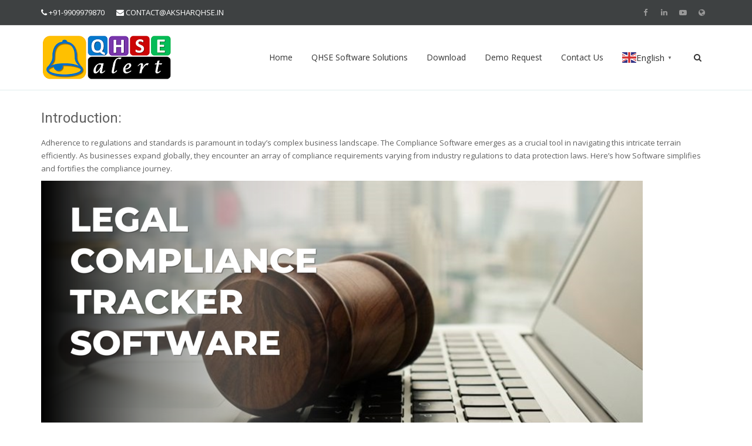

--- FILE ---
content_type: text/html; charset=UTF-8
request_url: https://qhsealert.com/streamlining-business-integrity-the-role-of-compliance-software/
body_size: 17538
content:
<!DOCTYPE html>
<html lang="en-US" class="no-js">
<head>
 <meta charset="UTF-8" />
 <meta name="viewport" content="width=device-width, initial-scale=1" />
 <meta name='robots' content='index, follow, max-image-preview:large, max-snippet:-1, max-video-preview:-1' />

	<!-- This site is optimized with the Yoast SEO plugin v26.8 - https://yoast.com/product/yoast-seo-wordpress/ -->
	<title>Compliance Software : Streamlining Business Integrity | QHSE Software Solution</title>
	<meta name="description" content="Discover how Compliance Software streamlines regulatory adherence, automates monitoring, and mitigates risks for modern businesses." />
	<link rel="canonical" href="https://qhsealert.com/streamlining-business-integrity-the-role-of-compliance-software/" />
	<meta property="og:locale" content="en_US" />
	<meta property="og:type" content="article" />
	<meta property="og:title" content="Compliance Software : Streamlining Business Integrity | QHSE Software Solution" />
	<meta property="og:description" content="Discover how Compliance Software streamlines regulatory adherence, automates monitoring, and mitigates risks for modern businesses." />
	<meta property="og:url" content="https://qhsealert.com/streamlining-business-integrity-the-role-of-compliance-software/" />
	<meta property="og:site_name" content="QHSE Software Solution" />
	<meta property="article:publisher" content="https://facebook.com/aksharqhse" />
	<meta property="article:published_time" content="2024-02-21T07:05:06+00:00" />
	<meta property="article:modified_time" content="2025-04-29T05:25:47+00:00" />
	<meta property="og:image" content="https://qhsealert.com/wp-content/uploads/2023/08/CTS-1024x490.png" />
	<meta property="og:image:width" content="1024" />
	<meta property="og:image:height" content="490" />
	<meta property="og:image:type" content="image/png" />
	<meta name="author" content="Kailash Parmar" />
	<meta name="twitter:card" content="summary_large_image" />
	<meta name="twitter:label1" content="Written by" />
	<meta name="twitter:data1" content="Kailash Parmar" />
	<meta name="twitter:label2" content="Est. reading time" />
	<meta name="twitter:data2" content="2 minutes" />
	<script type="application/ld+json" class="yoast-schema-graph">{"@context":"https://schema.org","@graph":[{"@type":"Article","@id":"https://qhsealert.com/streamlining-business-integrity-the-role-of-compliance-software/#article","isPartOf":{"@id":"https://qhsealert.com/streamlining-business-integrity-the-role-of-compliance-software/"},"author":{"name":"Kailash Parmar","@id":"https://qhsealert.com/#/schema/person/f2901f100e9c83c7e17a7af9b14c3815"},"headline":"Streamlining Business Integrity: The Role of Compliance Software","datePublished":"2024-02-21T07:05:06+00:00","dateModified":"2025-04-29T05:25:47+00:00","mainEntityOfPage":{"@id":"https://qhsealert.com/streamlining-business-integrity-the-role-of-compliance-software/"},"wordCount":412,"publisher":{"@id":"https://qhsealert.com/#organization"},"image":{"@id":"https://qhsealert.com/streamlining-business-integrity-the-role-of-compliance-software/#primaryimage"},"thumbnailUrl":"https://qhsealert.com/wp-content/uploads/2023/08/CTS.png","keywords":["360factors","advisor","Africa","akshar","akshar management","aksharqhse","aksharqhsein","alert","America","and Compliance (GRC)","apiax","application","Arab","arabia","Audit Readiness","Audit Trails","Bahrain","Bangladesh","Botswana","Canada","CASEpeer.","Chetu","ClickUP","clio","cloud compliance software","compliance","Compliance alerts","Compliance analytics","compliance application","Compliance Automation","Compliance frameworks","Compliance integration","compliance management","compliance management application","compliance management software","compliance management software india","compliance management tool","Compliance monitoring","compliance monitoring tools","Compliance policies","Compliance reporting","compliance software","Compliance software solutions","compliance Track system","compliance tracker","compliance tracker application","compliance tracker software","Compliance tracking","compliance tracking application","compliance tracking software","compliance tracking tool","Compliance workflows","complianceTrack system","complinity","complinity Technologies","connecteam","consultant","corporater","CosmoLex.","Data protection laws","Document management","Emirates","Environmental Management","Ethiopia","features of compliance tracker","Financial regulations","Ghana","Governance","Health and Safety","HSI Donesafe","India","intelex","ISO Standards","kenya","KSA","kuwait","Lanka","Lawmatics.","Lawrbit","legal","legal compliance services","lexcomply","Liberia","licensetrack","Malaysia","management","metricsteam","mitratech","MyCase.","MYND Solution","never miss compliance","NextChapter.","Oman","Opentext","orion","orion advisor solution","proind","PwC","qatar","qhse","QHSE Alert","qhse compliance software","qhsealert","qhsealertcom","qooling","quality management","Quentic","Regulatory changes","Regulatory Compliance","Risk","Risk assessment","Risk Reduction","Riskpro","saudi arabia","scrutio","Singapore","Smokeball.","software","software application","solution","South Africa","Sri Lanka","Steno Court Reporting.","support of compliance tracker","Tanzania","teamlease","tracking","tyasuite","UAE","Uganda","UK","United Arab Emirates","United Kingdom","United States of America","USA","video tutorial of compliance tracker","wolters kluwer","Zimbabwe"],"articleSection":["Legal Compliance Management Software"],"inLanguage":"en-US"},{"@type":"WebPage","@id":"https://qhsealert.com/streamlining-business-integrity-the-role-of-compliance-software/","url":"https://qhsealert.com/streamlining-business-integrity-the-role-of-compliance-software/","name":"Compliance Software : Streamlining Business Integrity | QHSE Software Solution","isPartOf":{"@id":"https://qhsealert.com/#website"},"primaryImageOfPage":{"@id":"https://qhsealert.com/streamlining-business-integrity-the-role-of-compliance-software/#primaryimage"},"image":{"@id":"https://qhsealert.com/streamlining-business-integrity-the-role-of-compliance-software/#primaryimage"},"thumbnailUrl":"https://qhsealert.com/wp-content/uploads/2023/08/CTS.png","datePublished":"2024-02-21T07:05:06+00:00","dateModified":"2025-04-29T05:25:47+00:00","description":"Discover how Compliance Software streamlines regulatory adherence, automates monitoring, and mitigates risks for modern businesses.","breadcrumb":{"@id":"https://qhsealert.com/streamlining-business-integrity-the-role-of-compliance-software/#breadcrumb"},"inLanguage":"en-US","potentialAction":[{"@type":"ReadAction","target":["https://qhsealert.com/streamlining-business-integrity-the-role-of-compliance-software/"]}]},{"@type":"ImageObject","inLanguage":"en-US","@id":"https://qhsealert.com/streamlining-business-integrity-the-role-of-compliance-software/#primaryimage","url":"https://qhsealert.com/wp-content/uploads/2023/08/CTS.png","contentUrl":"https://qhsealert.com/wp-content/uploads/2023/08/CTS.png","width":5140,"height":2462,"caption":"Compliance Tracker Software"},{"@type":"BreadcrumbList","@id":"https://qhsealert.com/streamlining-business-integrity-the-role-of-compliance-software/#breadcrumb","itemListElement":[{"@type":"ListItem","position":1,"name":"Home","item":"https://qhsealert.com/"},{"@type":"ListItem","position":2,"name":"Blogs","item":"https://qhsealert.com/blogs/"},{"@type":"ListItem","position":3,"name":"Streamlining Business Integrity: The Role of Compliance Software"}]},{"@type":"WebSite","@id":"https://qhsealert.com/#website","url":"https://qhsealert.com/","name":"QHSE Software Application","description":"","publisher":{"@id":"https://qhsealert.com/#organization"},"potentialAction":[{"@type":"SearchAction","target":{"@type":"EntryPoint","urlTemplate":"https://qhsealert.com/?s={search_term_string}"},"query-input":{"@type":"PropertyValueSpecification","valueRequired":true,"valueName":"search_term_string"}}],"inLanguage":"en-US"},{"@type":"Organization","@id":"https://qhsealert.com/#organization","name":"QHSE Alert.com","url":"https://qhsealert.com/","logo":{"@type":"ImageObject","inLanguage":"en-US","@id":"https://qhsealert.com/#/schema/logo/image/","url":"https://qhsealert.com/wp-content/uploads/2022/05/QHSEalert-Logo.png","contentUrl":"https://qhsealert.com/wp-content/uploads/2022/05/QHSEalert-Logo.png","width":222,"height":80,"caption":"QHSE Alert.com"},"image":{"@id":"https://qhsealert.com/#/schema/logo/image/"},"sameAs":["https://facebook.com/aksharqhse","https://www.linkedin.com/company/aksharqhse","https://youtube.com/channel/UCxfUP7eO6PMRrj8lkEkkAWg"]},{"@type":"Person","@id":"https://qhsealert.com/#/schema/person/f2901f100e9c83c7e17a7af9b14c3815","name":"Kailash Parmar","image":{"@type":"ImageObject","inLanguage":"en-US","@id":"https://qhsealert.com/#/schema/person/image/","url":"https://secure.gravatar.com/avatar/d25d9c36aed524106e6e8b152cfc6ccecdf3e6772045484c248ae425a2c83990?s=96&d=mm&r=g","contentUrl":"https://secure.gravatar.com/avatar/d25d9c36aed524106e6e8b152cfc6ccecdf3e6772045484c248ae425a2c83990?s=96&d=mm&r=g","caption":"Kailash Parmar"},"url":"https://qhsealert.com/author/parmar1973/"}]}</script>
	<!-- / Yoast SEO plugin. -->


<link rel='dns-prefetch' href='//www.googletagmanager.com' />
<link rel='dns-prefetch' href='//fonts.googleapis.com' />
<link rel="alternate" type="application/rss+xml" title="QHSE Software Solution &raquo; Feed" href="https://qhsealert.com/feed/" />
<link rel="alternate" type="application/rss+xml" title="QHSE Software Solution &raquo; Comments Feed" href="https://qhsealert.com/comments/feed/" />
<link rel="alternate" title="oEmbed (JSON)" type="application/json+oembed" href="https://qhsealert.com/wp-json/oembed/1.0/embed?url=https%3A%2F%2Fqhsealert.com%2Fstreamlining-business-integrity-the-role-of-compliance-software%2F" />
<link rel="alternate" title="oEmbed (XML)" type="text/xml+oembed" href="https://qhsealert.com/wp-json/oembed/1.0/embed?url=https%3A%2F%2Fqhsealert.com%2Fstreamlining-business-integrity-the-role-of-compliance-software%2F&#038;format=xml" />
		<!-- This site uses the Google Analytics by MonsterInsights plugin v9.11.1 - Using Analytics tracking - https://www.monsterinsights.com/ -->
							<script src="//www.googletagmanager.com/gtag/js?id=G-G04EBHBKEG"  data-cfasync="false" data-wpfc-render="false" type="text/javascript" async></script>
			<script data-cfasync="false" data-wpfc-render="false" type="text/javascript">
				var mi_version = '9.11.1';
				var mi_track_user = true;
				var mi_no_track_reason = '';
								var MonsterInsightsDefaultLocations = {"page_location":"https:\/\/qhsealert.com\/streamlining-business-integrity-the-role-of-compliance-software\/"};
								if ( typeof MonsterInsightsPrivacyGuardFilter === 'function' ) {
					var MonsterInsightsLocations = (typeof MonsterInsightsExcludeQuery === 'object') ? MonsterInsightsPrivacyGuardFilter( MonsterInsightsExcludeQuery ) : MonsterInsightsPrivacyGuardFilter( MonsterInsightsDefaultLocations );
				} else {
					var MonsterInsightsLocations = (typeof MonsterInsightsExcludeQuery === 'object') ? MonsterInsightsExcludeQuery : MonsterInsightsDefaultLocations;
				}

								var disableStrs = [
										'ga-disable-G-G04EBHBKEG',
									];

				/* Function to detect opted out users */
				function __gtagTrackerIsOptedOut() {
					for (var index = 0; index < disableStrs.length; index++) {
						if (document.cookie.indexOf(disableStrs[index] + '=true') > -1) {
							return true;
						}
					}

					return false;
				}

				/* Disable tracking if the opt-out cookie exists. */
				if (__gtagTrackerIsOptedOut()) {
					for (var index = 0; index < disableStrs.length; index++) {
						window[disableStrs[index]] = true;
					}
				}

				/* Opt-out function */
				function __gtagTrackerOptout() {
					for (var index = 0; index < disableStrs.length; index++) {
						document.cookie = disableStrs[index] + '=true; expires=Thu, 31 Dec 2099 23:59:59 UTC; path=/';
						window[disableStrs[index]] = true;
					}
				}

				if ('undefined' === typeof gaOptout) {
					function gaOptout() {
						__gtagTrackerOptout();
					}
				}
								window.dataLayer = window.dataLayer || [];

				window.MonsterInsightsDualTracker = {
					helpers: {},
					trackers: {},
				};
				if (mi_track_user) {
					function __gtagDataLayer() {
						dataLayer.push(arguments);
					}

					function __gtagTracker(type, name, parameters) {
						if (!parameters) {
							parameters = {};
						}

						if (parameters.send_to) {
							__gtagDataLayer.apply(null, arguments);
							return;
						}

						if (type === 'event') {
														parameters.send_to = monsterinsights_frontend.v4_id;
							var hookName = name;
							if (typeof parameters['event_category'] !== 'undefined') {
								hookName = parameters['event_category'] + ':' + name;
							}

							if (typeof MonsterInsightsDualTracker.trackers[hookName] !== 'undefined') {
								MonsterInsightsDualTracker.trackers[hookName](parameters);
							} else {
								__gtagDataLayer('event', name, parameters);
							}
							
						} else {
							__gtagDataLayer.apply(null, arguments);
						}
					}

					__gtagTracker('js', new Date());
					__gtagTracker('set', {
						'developer_id.dZGIzZG': true,
											});
					if ( MonsterInsightsLocations.page_location ) {
						__gtagTracker('set', MonsterInsightsLocations);
					}
										__gtagTracker('config', 'G-G04EBHBKEG', {"forceSSL":"true","link_attribution":"true"} );
										window.gtag = __gtagTracker;										(function () {
						/* https://developers.google.com/analytics/devguides/collection/analyticsjs/ */
						/* ga and __gaTracker compatibility shim. */
						var noopfn = function () {
							return null;
						};
						var newtracker = function () {
							return new Tracker();
						};
						var Tracker = function () {
							return null;
						};
						var p = Tracker.prototype;
						p.get = noopfn;
						p.set = noopfn;
						p.send = function () {
							var args = Array.prototype.slice.call(arguments);
							args.unshift('send');
							__gaTracker.apply(null, args);
						};
						var __gaTracker = function () {
							var len = arguments.length;
							if (len === 0) {
								return;
							}
							var f = arguments[len - 1];
							if (typeof f !== 'object' || f === null || typeof f.hitCallback !== 'function') {
								if ('send' === arguments[0]) {
									var hitConverted, hitObject = false, action;
									if ('event' === arguments[1]) {
										if ('undefined' !== typeof arguments[3]) {
											hitObject = {
												'eventAction': arguments[3],
												'eventCategory': arguments[2],
												'eventLabel': arguments[4],
												'value': arguments[5] ? arguments[5] : 1,
											}
										}
									}
									if ('pageview' === arguments[1]) {
										if ('undefined' !== typeof arguments[2]) {
											hitObject = {
												'eventAction': 'page_view',
												'page_path': arguments[2],
											}
										}
									}
									if (typeof arguments[2] === 'object') {
										hitObject = arguments[2];
									}
									if (typeof arguments[5] === 'object') {
										Object.assign(hitObject, arguments[5]);
									}
									if ('undefined' !== typeof arguments[1].hitType) {
										hitObject = arguments[1];
										if ('pageview' === hitObject.hitType) {
											hitObject.eventAction = 'page_view';
										}
									}
									if (hitObject) {
										action = 'timing' === arguments[1].hitType ? 'timing_complete' : hitObject.eventAction;
										hitConverted = mapArgs(hitObject);
										__gtagTracker('event', action, hitConverted);
									}
								}
								return;
							}

							function mapArgs(args) {
								var arg, hit = {};
								var gaMap = {
									'eventCategory': 'event_category',
									'eventAction': 'event_action',
									'eventLabel': 'event_label',
									'eventValue': 'event_value',
									'nonInteraction': 'non_interaction',
									'timingCategory': 'event_category',
									'timingVar': 'name',
									'timingValue': 'value',
									'timingLabel': 'event_label',
									'page': 'page_path',
									'location': 'page_location',
									'title': 'page_title',
									'referrer' : 'page_referrer',
								};
								for (arg in args) {
																		if (!(!args.hasOwnProperty(arg) || !gaMap.hasOwnProperty(arg))) {
										hit[gaMap[arg]] = args[arg];
									} else {
										hit[arg] = args[arg];
									}
								}
								return hit;
							}

							try {
								f.hitCallback();
							} catch (ex) {
							}
						};
						__gaTracker.create = newtracker;
						__gaTracker.getByName = newtracker;
						__gaTracker.getAll = function () {
							return [];
						};
						__gaTracker.remove = noopfn;
						__gaTracker.loaded = true;
						window['__gaTracker'] = __gaTracker;
					})();
									} else {
										console.log("");
					(function () {
						function __gtagTracker() {
							return null;
						}

						window['__gtagTracker'] = __gtagTracker;
						window['gtag'] = __gtagTracker;
					})();
									}
			</script>
							<!-- / Google Analytics by MonsterInsights -->
		<style id='wp-img-auto-sizes-contain-inline-css' type='text/css'>
img:is([sizes=auto i],[sizes^="auto," i]){contain-intrinsic-size:3000px 1500px}
/*# sourceURL=wp-img-auto-sizes-contain-inline-css */
</style>

<link rel='stylesheet' id='font-google-latin_latin-ext-css' href='//fonts.googleapis.com/css?family=Open+Sans%3A400%2C700%2C400italic%2C700italic%7CRoboto%3A500%2C300%2C400%2C700%2C400italic%2C700italic&#038;subset=latin%2Clatin-ext&#038;ver=6.9' type='text/css' media='all' />
<link rel='stylesheet' id='bootstrap-css' href='https://qhsealert.com/wp-content/themes/adama/assets/vendor/bootstrap/bootstrap.min.css?ver=1.5.4' type='text/css' media='all' />
<link rel='stylesheet' id='adama-main-css' href='https://qhsealert.com/wp-content/themes/adama/assets/css/style-orange.css?ver=1.5.4' type='text/css' media='all' />
<link rel='stylesheet' id='font-awesome-css' href='https://qhsealert.com/wp-content/themes/adama/assets/fonts/font-awesome/css/font-awesome.min.css?ver=1.5.4' type='text/css' media='all' />
<link rel='stylesheet' id='linearicons-css' href='https://qhsealert.com/wp-content/themes/adama/assets/fonts/linearicons/style.min.css?ver=1.5.4' type='text/css' media='all' />
<link rel='stylesheet' id='animate-css' href='https://qhsealert.com/wp-content/themes/adama/assets/vendor/animate/animate.min.css?ver=1.5.4' type='text/css' media='all' />
<style id='wp-emoji-styles-inline-css' type='text/css'>

	img.wp-smiley, img.emoji {
		display: inline !important;
		border: none !important;
		box-shadow: none !important;
		height: 1em !important;
		width: 1em !important;
		margin: 0 0.07em !important;
		vertical-align: -0.1em !important;
		background: none !important;
		padding: 0 !important;
	}
/*# sourceURL=wp-emoji-styles-inline-css */
</style>
<link rel='stylesheet' id='wp-block-library-css' href='https://qhsealert.com/wp-includes/css/dist/block-library/style.min.css?ver=6.9' type='text/css' media='all' />
<style id='global-styles-inline-css' type='text/css'>
:root{--wp--preset--aspect-ratio--square: 1;--wp--preset--aspect-ratio--4-3: 4/3;--wp--preset--aspect-ratio--3-4: 3/4;--wp--preset--aspect-ratio--3-2: 3/2;--wp--preset--aspect-ratio--2-3: 2/3;--wp--preset--aspect-ratio--16-9: 16/9;--wp--preset--aspect-ratio--9-16: 9/16;--wp--preset--color--black: #000000;--wp--preset--color--cyan-bluish-gray: #abb8c3;--wp--preset--color--white: #ffffff;--wp--preset--color--pale-pink: #f78da7;--wp--preset--color--vivid-red: #cf2e2e;--wp--preset--color--luminous-vivid-orange: #ff6900;--wp--preset--color--luminous-vivid-amber: #fcb900;--wp--preset--color--light-green-cyan: #7bdcb5;--wp--preset--color--vivid-green-cyan: #00d084;--wp--preset--color--pale-cyan-blue: #8ed1fc;--wp--preset--color--vivid-cyan-blue: #0693e3;--wp--preset--color--vivid-purple: #9b51e0;--wp--preset--gradient--vivid-cyan-blue-to-vivid-purple: linear-gradient(135deg,rgb(6,147,227) 0%,rgb(155,81,224) 100%);--wp--preset--gradient--light-green-cyan-to-vivid-green-cyan: linear-gradient(135deg,rgb(122,220,180) 0%,rgb(0,208,130) 100%);--wp--preset--gradient--luminous-vivid-amber-to-luminous-vivid-orange: linear-gradient(135deg,rgb(252,185,0) 0%,rgb(255,105,0) 100%);--wp--preset--gradient--luminous-vivid-orange-to-vivid-red: linear-gradient(135deg,rgb(255,105,0) 0%,rgb(207,46,46) 100%);--wp--preset--gradient--very-light-gray-to-cyan-bluish-gray: linear-gradient(135deg,rgb(238,238,238) 0%,rgb(169,184,195) 100%);--wp--preset--gradient--cool-to-warm-spectrum: linear-gradient(135deg,rgb(74,234,220) 0%,rgb(151,120,209) 20%,rgb(207,42,186) 40%,rgb(238,44,130) 60%,rgb(251,105,98) 80%,rgb(254,248,76) 100%);--wp--preset--gradient--blush-light-purple: linear-gradient(135deg,rgb(255,206,236) 0%,rgb(152,150,240) 100%);--wp--preset--gradient--blush-bordeaux: linear-gradient(135deg,rgb(254,205,165) 0%,rgb(254,45,45) 50%,rgb(107,0,62) 100%);--wp--preset--gradient--luminous-dusk: linear-gradient(135deg,rgb(255,203,112) 0%,rgb(199,81,192) 50%,rgb(65,88,208) 100%);--wp--preset--gradient--pale-ocean: linear-gradient(135deg,rgb(255,245,203) 0%,rgb(182,227,212) 50%,rgb(51,167,181) 100%);--wp--preset--gradient--electric-grass: linear-gradient(135deg,rgb(202,248,128) 0%,rgb(113,206,126) 100%);--wp--preset--gradient--midnight: linear-gradient(135deg,rgb(2,3,129) 0%,rgb(40,116,252) 100%);--wp--preset--font-size--small: 13px;--wp--preset--font-size--medium: 20px;--wp--preset--font-size--large: 36px;--wp--preset--font-size--x-large: 42px;--wp--preset--spacing--20: 0.44rem;--wp--preset--spacing--30: 0.67rem;--wp--preset--spacing--40: 1rem;--wp--preset--spacing--50: 1.5rem;--wp--preset--spacing--60: 2.25rem;--wp--preset--spacing--70: 3.38rem;--wp--preset--spacing--80: 5.06rem;--wp--preset--shadow--natural: 6px 6px 9px rgba(0, 0, 0, 0.2);--wp--preset--shadow--deep: 12px 12px 50px rgba(0, 0, 0, 0.4);--wp--preset--shadow--sharp: 6px 6px 0px rgba(0, 0, 0, 0.2);--wp--preset--shadow--outlined: 6px 6px 0px -3px rgb(255, 255, 255), 6px 6px rgb(0, 0, 0);--wp--preset--shadow--crisp: 6px 6px 0px rgb(0, 0, 0);}:where(.is-layout-flex){gap: 0.5em;}:where(.is-layout-grid){gap: 0.5em;}body .is-layout-flex{display: flex;}.is-layout-flex{flex-wrap: wrap;align-items: center;}.is-layout-flex > :is(*, div){margin: 0;}body .is-layout-grid{display: grid;}.is-layout-grid > :is(*, div){margin: 0;}:where(.wp-block-columns.is-layout-flex){gap: 2em;}:where(.wp-block-columns.is-layout-grid){gap: 2em;}:where(.wp-block-post-template.is-layout-flex){gap: 1.25em;}:where(.wp-block-post-template.is-layout-grid){gap: 1.25em;}.has-black-color{color: var(--wp--preset--color--black) !important;}.has-cyan-bluish-gray-color{color: var(--wp--preset--color--cyan-bluish-gray) !important;}.has-white-color{color: var(--wp--preset--color--white) !important;}.has-pale-pink-color{color: var(--wp--preset--color--pale-pink) !important;}.has-vivid-red-color{color: var(--wp--preset--color--vivid-red) !important;}.has-luminous-vivid-orange-color{color: var(--wp--preset--color--luminous-vivid-orange) !important;}.has-luminous-vivid-amber-color{color: var(--wp--preset--color--luminous-vivid-amber) !important;}.has-light-green-cyan-color{color: var(--wp--preset--color--light-green-cyan) !important;}.has-vivid-green-cyan-color{color: var(--wp--preset--color--vivid-green-cyan) !important;}.has-pale-cyan-blue-color{color: var(--wp--preset--color--pale-cyan-blue) !important;}.has-vivid-cyan-blue-color{color: var(--wp--preset--color--vivid-cyan-blue) !important;}.has-vivid-purple-color{color: var(--wp--preset--color--vivid-purple) !important;}.has-black-background-color{background-color: var(--wp--preset--color--black) !important;}.has-cyan-bluish-gray-background-color{background-color: var(--wp--preset--color--cyan-bluish-gray) !important;}.has-white-background-color{background-color: var(--wp--preset--color--white) !important;}.has-pale-pink-background-color{background-color: var(--wp--preset--color--pale-pink) !important;}.has-vivid-red-background-color{background-color: var(--wp--preset--color--vivid-red) !important;}.has-luminous-vivid-orange-background-color{background-color: var(--wp--preset--color--luminous-vivid-orange) !important;}.has-luminous-vivid-amber-background-color{background-color: var(--wp--preset--color--luminous-vivid-amber) !important;}.has-light-green-cyan-background-color{background-color: var(--wp--preset--color--light-green-cyan) !important;}.has-vivid-green-cyan-background-color{background-color: var(--wp--preset--color--vivid-green-cyan) !important;}.has-pale-cyan-blue-background-color{background-color: var(--wp--preset--color--pale-cyan-blue) !important;}.has-vivid-cyan-blue-background-color{background-color: var(--wp--preset--color--vivid-cyan-blue) !important;}.has-vivid-purple-background-color{background-color: var(--wp--preset--color--vivid-purple) !important;}.has-black-border-color{border-color: var(--wp--preset--color--black) !important;}.has-cyan-bluish-gray-border-color{border-color: var(--wp--preset--color--cyan-bluish-gray) !important;}.has-white-border-color{border-color: var(--wp--preset--color--white) !important;}.has-pale-pink-border-color{border-color: var(--wp--preset--color--pale-pink) !important;}.has-vivid-red-border-color{border-color: var(--wp--preset--color--vivid-red) !important;}.has-luminous-vivid-orange-border-color{border-color: var(--wp--preset--color--luminous-vivid-orange) !important;}.has-luminous-vivid-amber-border-color{border-color: var(--wp--preset--color--luminous-vivid-amber) !important;}.has-light-green-cyan-border-color{border-color: var(--wp--preset--color--light-green-cyan) !important;}.has-vivid-green-cyan-border-color{border-color: var(--wp--preset--color--vivid-green-cyan) !important;}.has-pale-cyan-blue-border-color{border-color: var(--wp--preset--color--pale-cyan-blue) !important;}.has-vivid-cyan-blue-border-color{border-color: var(--wp--preset--color--vivid-cyan-blue) !important;}.has-vivid-purple-border-color{border-color: var(--wp--preset--color--vivid-purple) !important;}.has-vivid-cyan-blue-to-vivid-purple-gradient-background{background: var(--wp--preset--gradient--vivid-cyan-blue-to-vivid-purple) !important;}.has-light-green-cyan-to-vivid-green-cyan-gradient-background{background: var(--wp--preset--gradient--light-green-cyan-to-vivid-green-cyan) !important;}.has-luminous-vivid-amber-to-luminous-vivid-orange-gradient-background{background: var(--wp--preset--gradient--luminous-vivid-amber-to-luminous-vivid-orange) !important;}.has-luminous-vivid-orange-to-vivid-red-gradient-background{background: var(--wp--preset--gradient--luminous-vivid-orange-to-vivid-red) !important;}.has-very-light-gray-to-cyan-bluish-gray-gradient-background{background: var(--wp--preset--gradient--very-light-gray-to-cyan-bluish-gray) !important;}.has-cool-to-warm-spectrum-gradient-background{background: var(--wp--preset--gradient--cool-to-warm-spectrum) !important;}.has-blush-light-purple-gradient-background{background: var(--wp--preset--gradient--blush-light-purple) !important;}.has-blush-bordeaux-gradient-background{background: var(--wp--preset--gradient--blush-bordeaux) !important;}.has-luminous-dusk-gradient-background{background: var(--wp--preset--gradient--luminous-dusk) !important;}.has-pale-ocean-gradient-background{background: var(--wp--preset--gradient--pale-ocean) !important;}.has-electric-grass-gradient-background{background: var(--wp--preset--gradient--electric-grass) !important;}.has-midnight-gradient-background{background: var(--wp--preset--gradient--midnight) !important;}.has-small-font-size{font-size: var(--wp--preset--font-size--small) !important;}.has-medium-font-size{font-size: var(--wp--preset--font-size--medium) !important;}.has-large-font-size{font-size: var(--wp--preset--font-size--large) !important;}.has-x-large-font-size{font-size: var(--wp--preset--font-size--x-large) !important;}
/*# sourceURL=global-styles-inline-css */
</style>

<style id='classic-theme-styles-inline-css' type='text/css'>
/*! This file is auto-generated */
.wp-block-button__link{color:#fff;background-color:#32373c;border-radius:9999px;box-shadow:none;text-decoration:none;padding:calc(.667em + 2px) calc(1.333em + 2px);font-size:1.125em}.wp-block-file__button{background:#32373c;color:#fff;text-decoration:none}
/*# sourceURL=/wp-includes/css/classic-themes.min.css */
</style>
<script type="text/javascript" src="https://qhsealert.com/wp-content/themes/adama/assets/vendor/modernizr/modernizr.custom.min.js?ver=1.5.4" id="modernizr-js"></script>
<script type="text/javascript" id="jquery-core-js-extra">
/* <![CDATA[ */
var adamaSettings = {"ajaxurl":"https://qhsealert.com/wp-admin/admin-ajax.php","nonceAjax":"a532fb3acc","pageID":"7448","footerEnableToTop":"1","footerEnableUncover":"1","lightboxEnableForPosts":"1","lightboxSkin":"dark","lightboxDirection":"horizontal","lightboxShowArrows":"1","lightboxShowThumnails":"","tErrorRequiredField":"Please fill in the required field.","tErrorInvalidEmail":"Email address seems invalid.","tErrorGlobal":"There was an error submitting the form. Please check that you have entered valid information and try again.","tErrorGeocode":"Geocode was not successful for the following reason: ","tErrorAjaxBadData":"Bad data returned.","tErrorAjaxAborting":"Aborting, too many ajax fails.","tInfiniteScrollLoading":"Loading...","mobileMenuBreakpoint":"768","equalHeight":[{"selector":".products li.product \u003E .shop-product-meta","carousel":".carousel-products"},{"selector":".team-member \u003E .figure","carousel":".carousel-team-members"},{"selector":".team-member \u003E .entry-summary","carousel":".carousel-team-members"},{"selector":".content-boxes-border .content-box-content"},{"selector":".galactica-posts-border .galactica-posts-content-wrap"}]};
//# sourceURL=jquery-core-js-extra
/* ]]> */
</script>
<script type="text/javascript" src="https://qhsealert.com/wp-includes/js/jquery/jquery.min.js?ver=3.7.1" id="jquery-core-js"></script>
<script type="text/javascript" src="https://qhsealert.com/wp-includes/js/jquery/jquery-migrate.min.js?ver=3.4.1" id="jquery-migrate-js"></script>
<script type="text/javascript" src="https://qhsealert.com/wp-content/plugins/google-analytics-for-wordpress/assets/js/frontend-gtag.min.js?ver=9.11.1" id="monsterinsights-frontend-script-js" async="async" data-wp-strategy="async"></script>
<script data-cfasync="false" data-wpfc-render="false" type="text/javascript" id='monsterinsights-frontend-script-js-extra'>/* <![CDATA[ */
var monsterinsights_frontend = {"js_events_tracking":"true","download_extensions":"doc,pdf,ppt,zip,xls,docx,pptx,xlsx","inbound_paths":"[{\"path\":\"\\\/go\\\/\",\"label\":\"affiliate\"},{\"path\":\"\\\/recommend\\\/\",\"label\":\"affiliate\"}]","home_url":"https:\/\/qhsealert.com","hash_tracking":"false","v4_id":"G-G04EBHBKEG"};/* ]]> */
</script>

<!-- Google tag (gtag.js) snippet added by Site Kit -->
<!-- Google Analytics snippet added by Site Kit -->
<script type="text/javascript" src="https://www.googletagmanager.com/gtag/js?id=GT-NMJBZP9" id="google_gtagjs-js" async></script>
<script type="text/javascript" id="google_gtagjs-js-after">
/* <![CDATA[ */
window.dataLayer = window.dataLayer || [];function gtag(){dataLayer.push(arguments);}
gtag("set","linker",{"domains":["qhsealert.com"]});
gtag("js", new Date());
gtag("set", "developer_id.dZTNiMT", true);
gtag("config", "GT-NMJBZP9");
//# sourceURL=google_gtagjs-js-after
/* ]]> */
</script>
<script></script><link rel="https://api.w.org/" href="https://qhsealert.com/wp-json/" /><link rel="alternate" title="JSON" type="application/json" href="https://qhsealert.com/wp-json/wp/v2/posts/7448" /><link rel="EditURI" type="application/rsd+xml" title="RSD" href="https://qhsealert.com/xmlrpc.php?rsd" />
<meta name="generator" content="WordPress 6.9" />
<link rel='shortlink' href='https://qhsealert.com/?p=7448' />
<meta name="generator" content="Site Kit by Google 1.170.0" /><!-- HFCM by 99 Robots - Snippet # 1: GTM (qhsealert.com) -->
<!-- Google Tag Manager -->
<script>(function(w,d,s,l,i){w[l]=w[l]||[];w[l].push({'gtm.start':
new Date().getTime(),event:'gtm.js'});var f=d.getElementsByTagName(s)[0],
j=d.createElement(s),dl=l!='dataLayer'?'&l='+l:'';j.async=true;j.src=
'https://www.googletagmanager.com/gtm.js?id='+i+dl;f.parentNode.insertBefore(j,f);
})(window,document,'script','dataLayer','GTM-KPFMJWX');</script>
<!-- End Google Tag Manager -->
<!-- /end HFCM by 99 Robots -->
<meta name="generator" content="Powered by WPBakery Page Builder - drag and drop page builder for WordPress."/>

<!-- Google Tag Manager snippet added by Site Kit -->
<script type="text/javascript">
/* <![CDATA[ */

			( function( w, d, s, l, i ) {
				w[l] = w[l] || [];
				w[l].push( {'gtm.start': new Date().getTime(), event: 'gtm.js'} );
				var f = d.getElementsByTagName( s )[0],
					j = d.createElement( s ), dl = l != 'dataLayer' ? '&l=' + l : '';
				j.async = true;
				j.src = 'https://www.googletagmanager.com/gtm.js?id=' + i + dl;
				f.parentNode.insertBefore( j, f );
			} )( window, document, 'script', 'dataLayer', 'GTM-KPFMJWX' );
			
/* ]]> */
</script>

<!-- End Google Tag Manager snippet added by Site Kit -->
<link rel="icon" href="https://qhsealert.com/wp-content/uploads/2022/05/cropped-QHSEalert-Logo-Fevicon-32x32.png" sizes="32x32" />
<link rel="icon" href="https://qhsealert.com/wp-content/uploads/2022/05/cropped-QHSEalert-Logo-Fevicon-192x192.png" sizes="192x192" />
<link rel="apple-touch-icon" href="https://qhsealert.com/wp-content/uploads/2022/05/cropped-QHSEalert-Logo-Fevicon-180x180.png" />
<meta name="msapplication-TileImage" content="https://qhsealert.com/wp-content/uploads/2022/05/cropped-QHSEalert-Logo-Fevicon-270x270.png" />
		<style type="text/css" id="wp-custom-css">
			
		</style>
		<style type="text/css" id="adama-options-css">body{font-family:"Open Sans",sans-serif;line-height:22px;font-weight:400;font-size:13px;}.title-bar .main-title{font-family:Roboto,sans-serif;font-weight:500;font-size:22px;}h1,h2,h3,h4,h5,h6,.h1,.h2,.h3,.h4,.h5,.h6{font-family:Roboto,sans-serif;font-weight:400;}.navbar-primary .galactica-navbar-nav >li >a{font-family:"Open Sans",sans-serif;font-weight:400;font-size:14px;}.navbar-primary .sub-menu >li >a{font-family:"Open Sans",sans-serif;font-weight:400;font-size:14px;}@media (max-width:768px){.galactica-default-navbar{display:none;}.galactica-navbar-header{margin-right:-15px;margin-left:-15px;}.navbar-primary .header-buttons-wrap,.navbar-primary .primary-menu-container,.navbar-primary .galactica-navbar-header,.galactica-mobile-navbar{display:block;}.navbar-primary .galactica-navbar-header{float:none;}header .galactica-navbar-brand,.header-layout-centered .galactica-navbar-header .galactica-navbar-brand{float:left;margin:14px 0;padding:0 15px;}header .galactica-navbar-brand img{max-width:100%;}.header-layout-centered .galactica-navbar-header{text-align:left;}}</style><noscript><style> .wpb_animate_when_almost_visible { opacity: 1; }</style></noscript></head>
<body class="wp-singular post-template-default single single-post postid-7448 single-format-standard wp-custom-logo wp-theme-adama layout-fluid template-normalwidth sidebar-none sticky-header wpb-js-composer js-comp-ver-7.9 vc_responsive">

  <div class="wrapper">

	

	<div class="top-header top-header-dark">
		<div class="container">

			<div class="top-header-right"><ul class="social-icons"><li class="social-facebook">
								<a href="https://facebook.com/aksharqhse" target="_blank" rel="nofollow"><i class="fa fa-facebook"></i></a>
							</li><li class="social-linkedin">
								<a href="https://www.linkedin.com/company/aksharqhse" target="_blank" rel="nofollow"><i class="fa fa-linkedin"></i></a>
							</li><li class="social-youtube">
								<a href="https://youtube.com/channel/UCxfUP7eO6PMRrj8lkEkkAWg" target="_blank" rel="nofollow"><i class="fa fa-youtube-play"></i></a>
							</li><li class="social-website">
								<a href="https://www.aksharqhse.in/" target="_blank" rel="nofollow"><i class="fa fa-globe"></i></a>
							</li></ul></div>

			<div class="top-header-left hidden-xs"><span class="aux-text"><span class="top-contact-info"><i class="fa fa-phone"></i><a href="tel:+919909979870">+91-9909979870</a></span><span class="top-contact-info"><i class="fa fa-envelope"></i><a href="mailto:CONTACT@AKSHARQHSE.IN">CONTACT@AKSHARQHSE.IN</a></span></span></div>

		</div>
	</div>

	
<header class="header-layout-classic">
	<div id="navOne" class="navbar navbar-primary" role="navigation">

		<div class="container primary-menu-container">
			<div class="galactica-navbar-header">
				<div class="header-buttons-wrap">
					
					<button type="button" class="galactica-navbar-toggle navbar-toggle-menu" data-target=".galactica-navbar-collapse">
						<span class="sr-only">Toggle navigation</span>
						<span class="icon-bar"></span>
						<span class="icon-bar"></span>
						<span class="icon-bar"></span>
					</button>
				</div>

				<div class="logo-container">
					<a href="https://qhsealert.com/" class="custom-logo-link galactica-navbar-brand" rel="home"><img width="222" height="80" src="https://qhsealert.com/wp-content/uploads/2022/05/cropped-QHSEalert-Logo.png" class="custom-logo" alt="QHSEalert Logo" decoding="async" /></a>				</div>
			</div>

			
<div class="galactica-navbar-collapse galactica-default-navbar" role="navigation">
	<ul class="galactica-nav galactica-navbar-nav galactica-navbar-right">

		<li id="menu-item-4853" class="menu-item menu-item-type-post_type menu-item-object-page menu-item-home menu-item-4853"><a href="https://qhsealert.com/">Home</a></li><li id="menu-item-9767" class="menu-item menu-item-type-post_type menu-item-object-page menu-item-has-children menu-item-9767"><a href="https://qhsealert.com/qhse-software-solutions/">QHSE Software Solutions</a><span class="toggle-submenu"></span><div class="sub-menu-container"><ul class="sub-menu"><li id="menu-item-4856" class="menu-item menu-item-type-post_type menu-item-object-page menu-item-4856"><a href="https://qhsealert.com/legal-compliance-software/">Legal Compliance Software</a></li><li id="menu-item-4860" class="menu-item menu-item-type-post_type menu-item-object-page menu-item-4860"><a href="https://qhsealert.com/safety-permit-software/">Safety Permit Software</a></li><li id="menu-item-9341" class="menu-item menu-item-type-post_type menu-item-object-page menu-item-9341"><a href="https://qhsealert.com/behaviour-based-safety-software/">BBS Safety Software</a></li><li id="menu-item-9760" class="menu-item menu-item-type-post_type menu-item-object-page menu-item-9760"><a href="https://qhsealert.com/near-miss-reporting-accident-management-software/">Incident Management Software</a></li><li id="menu-item-10326" class="menu-item menu-item-type-post_type menu-item-object-page menu-item-10326"><a href="https://qhsealert.com/safety-observation-management-software/">EHS Observation Software</a></li><li id="menu-item-12810" class="menu-item menu-item-type-post_type menu-item-object-page menu-item-12810"><a href="https://qhsealert.com/ehs-inspection-management-software/">EHS Inspection Software</a></li><li id="menu-item-12627" class="menu-item menu-item-type-post_type menu-item-object-page menu-item-12627"><a href="https://qhsealert.com/deviation-management-software/">Deviation Management Software</a></li><li id="menu-item-12811" class="menu-item menu-item-type-post_type menu-item-object-page menu-item-12811"><a href="https://qhsealert.com/audit-management-software/">Audit Management Software</a></li><li id="menu-item-6055" class="menu-item menu-item-type-post_type menu-item-object-page menu-item-6055"><a href="https://qhsealert.com/qa-software/">Quality Laboratory Software</a></li><li id="menu-item-10021" class="menu-item menu-item-type-post_type menu-item-object-page menu-item-10021"><a href="https://qhsealert.com/customer-complaint-management-software/">Complaint Management Software</a></li><li id="menu-item-9776" class="menu-item menu-item-type-post_type menu-item-object-page menu-item-9776"><a href="https://qhsealert.com/iso-container-management-software/">Container Management Software</a></li></ul></div></li><li id="menu-item-10343" class="menu-item menu-item-type-post_type menu-item-object-page menu-item-10343"><a href="https://qhsealert.com/download-qhse-software/">Download</a></li><li id="menu-item-8453" class="menu-item menu-item-type-post_type menu-item-object-page menu-item-8453"><a href="https://qhsealert.com/demo-for-qhse-software-by-qhsealert/">Demo Request</a></li><li id="menu-item-5491" class="menu-item menu-item-type-post_type menu-item-object-page menu-item-has-children menu-item-5491"><a href="https://qhsealert.com/contact-qhsealert-com/">Contact Us</a><span class="toggle-submenu"></span><div class="sub-menu-container"><ul class="sub-menu"><li id="menu-item-6114" class="menu-item menu-item-type-post_type menu-item-object-page menu-item-6114"><a href="https://qhsealert.com/support-for-qhse-software-solution/">Support</a></li><li id="menu-item-5745" class="menu-item menu-item-type-post_type menu-item-object-page menu-item-5745"><a href="https://qhsealert.com/qhse-software-franchise-partnership/">Franchise Partnership</a></li></ul></div></li><li style="position:relative;" class="menu-item menu-item-gtranslate gt-menu-39733"></li>
					<li class="dropdown dropdown-form-wrap">
				<a href="#" class="dropdown-toggle dropdown-form-toggle animate-click" data-toggle="dropdown" data-animate-in="animated fadeInUp" data-animate-out="animated fadeOutDown"><i class="fa fa-search"></i></a>
				<ul class="dropdown-menu dropdown-menu-form animate-wr">
					<li id="dropdownForm">
						<div class="dropdown-form">
<form action="https://qhsealert.com/" method="get" class="form-default form-search">
	<div class="input-group" role="search">
		<input name="s" type="text" value="" class="form-control" placeholder="What do you want to find?" />
		<span class="input-group-btn">
			<button class="btn btn-two" type="submit">Go!</button>
		</span>
	</div>
</form></div>
					</li>
				</ul>
			</li>
		
		
	</ul>
</div>			
<div class="galactica-navbar-collapse galactica-mobile-navbar" role="navigation">
	<ul class="galactica-nav galactica-navbar-nav">

					<li>
				<div class="nav-search-wrap">
<form action="https://qhsealert.com/" method="get" class="form-default form-search">
	<div class="input-group" role="search">
		<input name="s" type="text" value="" class="form-control" placeholder="What do you want to find?" />
		<span class="input-group-btn">
			<button class="btn btn-two" type="submit">Go!</button>
		</span>
	</div>
</form></div>
			</li>
		
		<li class="menu-item menu-item-type-post_type menu-item-object-page menu-item-home menu-item-4853"><a href="https://qhsealert.com/">Home</a></li><li class="menu-item menu-item-type-post_type menu-item-object-page menu-item-has-children menu-item-9767"><a href="https://qhsealert.com/qhse-software-solutions/">QHSE Software Solutions</a><span class="toggle-submenu"></span><div class="sub-menu-container"><ul class="sub-menu"><li class="menu-item menu-item-type-post_type menu-item-object-page menu-item-4856"><a href="https://qhsealert.com/legal-compliance-software/">Legal Compliance Software</a></li><li class="menu-item menu-item-type-post_type menu-item-object-page menu-item-4860"><a href="https://qhsealert.com/safety-permit-software/">Safety Permit Software</a></li><li class="menu-item menu-item-type-post_type menu-item-object-page menu-item-9341"><a href="https://qhsealert.com/behaviour-based-safety-software/">BBS Safety Software</a></li><li class="menu-item menu-item-type-post_type menu-item-object-page menu-item-9760"><a href="https://qhsealert.com/near-miss-reporting-accident-management-software/">Incident Management Software</a></li><li class="menu-item menu-item-type-post_type menu-item-object-page menu-item-10326"><a href="https://qhsealert.com/safety-observation-management-software/">EHS Observation Software</a></li><li class="menu-item menu-item-type-post_type menu-item-object-page menu-item-12810"><a href="https://qhsealert.com/ehs-inspection-management-software/">EHS Inspection Software</a></li><li class="menu-item menu-item-type-post_type menu-item-object-page menu-item-12627"><a href="https://qhsealert.com/deviation-management-software/">Deviation Management Software</a></li><li class="menu-item menu-item-type-post_type menu-item-object-page menu-item-12811"><a href="https://qhsealert.com/audit-management-software/">Audit Management Software</a></li><li class="menu-item menu-item-type-post_type menu-item-object-page menu-item-6055"><a href="https://qhsealert.com/qa-software/">Quality Laboratory Software</a></li><li class="menu-item menu-item-type-post_type menu-item-object-page menu-item-10021"><a href="https://qhsealert.com/customer-complaint-management-software/">Complaint Management Software</a></li><li class="menu-item menu-item-type-post_type menu-item-object-page menu-item-9776"><a href="https://qhsealert.com/iso-container-management-software/">Container Management Software</a></li></ul></div></li><li class="menu-item menu-item-type-post_type menu-item-object-page menu-item-10343"><a href="https://qhsealert.com/download-qhse-software/">Download</a></li><li class="menu-item menu-item-type-post_type menu-item-object-page menu-item-8453"><a href="https://qhsealert.com/demo-for-qhse-software-by-qhsealert/">Demo Request</a></li><li class="menu-item menu-item-type-post_type menu-item-object-page menu-item-has-children menu-item-5491"><a href="https://qhsealert.com/contact-qhsealert-com/">Contact Us</a><span class="toggle-submenu"></span><div class="sub-menu-container"><ul class="sub-menu"><li class="menu-item menu-item-type-post_type menu-item-object-page menu-item-6114"><a href="https://qhsealert.com/support-for-qhse-software-solution/">Support</a></li><li class="menu-item menu-item-type-post_type menu-item-object-page menu-item-5745"><a href="https://qhsealert.com/qhse-software-franchise-partnership/">Franchise Partnership</a></li></ul></div></li><li style="position:relative;" class="menu-item menu-item-gtranslate gt-menu-84470"></li>
	</ul>
</div>		</div>

	</div>
</header>



	<div id="main-content" class="main-content">

<section class="slice">
	<div class="w-section inverse blog-grid">
		<div class="container container-outer">
			<div class="row">

				<div id="content" class="col-md-9 col-content" role="main">

					
						<div class="container container-inner">
							<div class="row">
								<div class="col-md-12">
									<div class="blog-post entry-content">
										
										<h2>Introduction:</h2>
<p>Adherence to regulations and standards is paramount in today&#8217;s complex business landscape. The Compliance Software emerges as a crucial tool in navigating this intricate terrain efficiently. As businesses expand globally, they encounter an array of compliance requirements varying from industry regulations to data protection laws. Here&#8217;s how Software simplifies and fortifies the compliance journey.</p>
<p><img fetchpriority="high" decoding="async" class="wp-image-6711 size-large" src="https://qhsealert.com/wp-content/uploads/2023/12/LCTS-5140X2462-1024x490.png" alt="Compliance Software" width="1024" height="490" srcset="https://qhsealert.com/wp-content/uploads/2023/12/LCTS-5140X2462-1024x490.png 1024w, https://qhsealert.com/wp-content/uploads/2023/12/LCTS-5140X2462-300x144.png 300w, https://qhsealert.com/wp-content/uploads/2023/12/LCTS-5140X2462-768x368.png 768w, https://qhsealert.com/wp-content/uploads/2023/12/LCTS-5140X2462-1536x736.png 1536w" sizes="(max-width: 1024px) 100vw, 1024px" /></p>
<h4><strong>Centralized Management:</strong></h4>
<p>The Software serves as a centralized hub for managing diverse compliance tasks. It streamlines workflows by consolidating documentation, deadlines, and regulatory updates in one accessible platform. This ensures that all stakeholders are aligned and up-to-date on compliance requirements, minimizing the risk of oversights.</p>
<h4><strong>Automated Monitoring</strong>:</h4>
<p>Manual monitoring of compliance activities is not only time-consuming but also prone to errors. This  Software automates monitoring processes, enabling real-time tracking of regulatory changes and compliance statuses. Automated alerts and notifications inform stakeholders, allowing proactive responses to emerging compliance issues.</p>
<h4><strong>Customized Compliance Frameworks</strong>:</h4>
<p>Every industry and organization has unique compliance needs. This Software offers customizable frameworks tailored to specific regulatory environments. Whether it&#8217;s financial regulations like Sarbanes-Oxley or data privacy laws such as GDPR, the software adapts to ensure comprehensive compliance coverage.</p>
<h4><strong>Risk Assessment and Mitigation:</strong></h4>
<p>The Software goes beyond mere adherence by facilitating proactive risk management. Through integrated risk assessment tools, businesses can identify potential compliance gaps and vulnerabilities. This proactive approach allows for timely mitigation strategies, safeguarding against regulatory violations and associated penalties.</p>
<h4><strong>Enhanced Reporting and Documentation</strong>:</h4>
<p>Compliance mandates often require extensive documentation and reporting. This Software simplifies this process by generating comprehensive reports and maintaining audit trails. This not only ensures transparency but also aids in demonstrating compliance during regulatory audits or investigations.</p>
<h4><strong>Scalability and Flexibility</strong>:</h4>
<p>As businesses evolve, so do their compliance needs. The Software offers scalability and flexibility to adapt to changing regulatory landscapes and organizational structures. Whether it&#8217;s expanding into new markets or integrating acquisitions, the software scales seamlessly to accommodate evolving compliance requirements.</p>
<h3><strong>Conclusion:</strong></h3>
<p>Software emerges as an indispensable ally in the pursuit of business integrity and regulatory compliance. By centralizing management, automating processes, and facilitating proactive risk management, it empowers businesses to navigate complex compliance landscapes with confidence and efficiency. As regulatory pressures continue to mount, investing in robust Software becomes not just a necessity, but a strategic imperative for modern enterprises.</p>
<hr />
<h3><strong><span style="color: #993366;">MORE INFO ABOUT QHSE SOFTWARE SOLUTION</span></strong></h3>
<p><a href="https://qhsealert.com/legal-compliance-software/"><strong><span style="color: #ff0000;">Legal Compliance Software</span></strong></a></p>
<p><a href="https://qhsealert.com/safety-permit-software/"><span style="color: #ff0000;"><strong>Safety Permit Software</strong></span></a></p>
<p><a href="https://qhsealert.com/qa-software/"><span style="color: #ff0000;"><strong>Quality Assurance Software</strong></span></a></p>
<p><a href="https://qhsealert.com/iso-container-management-software/"><span style="color: #ff0000;"><strong>ISO Container Software</strong></span></a></p>
<p>&nbsp;</p>
<hr />
<h3><strong><span style="color: #339966;">CONTACT</span></strong></h3>
<p><strong><span style="color: #339966;">Akshar Management Consultant</span></strong></p>
<p><strong><span style="color: #339966;">+91-9909979870</span></strong></p>
<p><a href="https://qhsealert.com"><strong><span style="color: #339966;">www.QHSEalert.com</span></strong></a></p>

										<ul class="meta-list">
											
											<li>
												<span>February 21, 2024</span>											</li>

											<li>
												<span class="sep">|</span>
												<span>Categories:</span> <a href="https://qhsealert.com/category/legal-compliance-management-software/" rel="category tag">Legal Compliance Management Software</a>											</li>

																							<li>
													<span class="sep">|</span>
													<span>Tags:</span> <a href="https://qhsealert.com/tag/360factors/" rel="tag">360factors</a>, <a href="https://qhsealert.com/tag/advisor/" rel="tag">advisor</a>, <a href="https://qhsealert.com/tag/africa/" rel="tag">Africa</a>, <a href="https://qhsealert.com/tag/akshar/" rel="tag">akshar</a>, <a href="https://qhsealert.com/tag/akshar-management/" rel="tag">akshar management</a>, <a href="https://qhsealert.com/tag/aksharqhse/" rel="tag">aksharqhse</a>, <a href="https://qhsealert.com/tag/aksharqhsein/" rel="tag">aksharqhsein</a>, <a href="https://qhsealert.com/tag/alert/" rel="tag">alert</a>, <a href="https://qhsealert.com/tag/america/" rel="tag">America</a>, <a href="https://qhsealert.com/tag/and-compliance-grc/" rel="tag">and Compliance (GRC)</a>, <a href="https://qhsealert.com/tag/apiax/" rel="tag">apiax</a>, <a href="https://qhsealert.com/tag/application/" rel="tag">application</a>, <a href="https://qhsealert.com/tag/arab/" rel="tag">Arab</a>, <a href="https://qhsealert.com/tag/arabia/" rel="tag">arabia</a>, <a href="https://qhsealert.com/tag/audit-readiness/" rel="tag">Audit Readiness</a>, <a href="https://qhsealert.com/tag/audit-trails/" rel="tag">Audit Trails</a>, <a href="https://qhsealert.com/tag/bahrain/" rel="tag">Bahrain</a>, <a href="https://qhsealert.com/tag/bangladesh/" rel="tag">Bangladesh</a>, <a href="https://qhsealert.com/tag/botswana/" rel="tag">Botswana</a>, <a href="https://qhsealert.com/tag/canada/" rel="tag">Canada</a>, <a href="https://qhsealert.com/tag/casepeer/" rel="tag">CASEpeer.</a>, <a href="https://qhsealert.com/tag/chetu/" rel="tag">Chetu</a>, <a href="https://qhsealert.com/tag/clickup/" rel="tag">ClickUP</a>, <a href="https://qhsealert.com/tag/clio/" rel="tag">clio</a>, <a href="https://qhsealert.com/tag/cloud-compliance-software/" rel="tag">cloud compliance software</a>, <a href="https://qhsealert.com/tag/compliance/" rel="tag">compliance</a>, <a href="https://qhsealert.com/tag/compliance-alerts/" rel="tag">Compliance alerts</a>, <a href="https://qhsealert.com/tag/compliance-analytics/" rel="tag">Compliance analytics</a>, <a href="https://qhsealert.com/tag/compliance-application/" rel="tag">compliance application</a>, <a href="https://qhsealert.com/tag/compliance-automation/" rel="tag">Compliance Automation</a>, <a href="https://qhsealert.com/tag/compliance-frameworks/" rel="tag">Compliance frameworks</a>, <a href="https://qhsealert.com/tag/compliance-integration/" rel="tag">Compliance integration</a>, <a href="https://qhsealert.com/tag/compliance-management/" rel="tag">compliance management</a>, <a href="https://qhsealert.com/tag/compliance-management-application/" rel="tag">compliance management application</a>, <a href="https://qhsealert.com/tag/compliance-management-software/" rel="tag">compliance management software</a>, <a href="https://qhsealert.com/tag/compliance-management-software-india/" rel="tag">compliance management software india</a>, <a href="https://qhsealert.com/tag/compliance-management-tool/" rel="tag">compliance management tool</a>, <a href="https://qhsealert.com/tag/compliance-monitoring/" rel="tag">Compliance monitoring</a>, <a href="https://qhsealert.com/tag/compliance-monitoring-tools/" rel="tag">compliance monitoring tools</a>, <a href="https://qhsealert.com/tag/compliance-policies/" rel="tag">Compliance policies</a>, <a href="https://qhsealert.com/tag/compliance-reporting/" rel="tag">Compliance reporting</a>, <a href="https://qhsealert.com/tag/compliance-software/" rel="tag">compliance software</a>, <a href="https://qhsealert.com/tag/compliance-software-solutions/" rel="tag">Compliance software solutions</a>, <a href="https://qhsealert.com/tag/compliance-track-system/" rel="tag">compliance Track system</a>, <a href="https://qhsealert.com/tag/compliance-tracker/" rel="tag">compliance tracker</a>, <a href="https://qhsealert.com/tag/compliance-tracker-application/" rel="tag">compliance tracker application</a>, <a href="https://qhsealert.com/tag/compliance-tracker-software/" rel="tag">compliance tracker software</a>, <a href="https://qhsealert.com/tag/compliance-tracking/" rel="tag">Compliance tracking</a>, <a href="https://qhsealert.com/tag/compliance-tracking-application/" rel="tag">compliance tracking application</a>, <a href="https://qhsealert.com/tag/compliance-tracking-software/" rel="tag">compliance tracking software</a>, <a href="https://qhsealert.com/tag/compliance-tracking-tool/" rel="tag">compliance tracking tool</a>, <a href="https://qhsealert.com/tag/compliance-workflows/" rel="tag">Compliance workflows</a>, <a href="https://qhsealert.com/tag/compliancetrack-system/" rel="tag">complianceTrack system</a>, <a href="https://qhsealert.com/tag/complinity/" rel="tag">complinity</a>, <a href="https://qhsealert.com/tag/complinity-technologies/" rel="tag">complinity Technologies</a>, <a href="https://qhsealert.com/tag/connecteam/" rel="tag">connecteam</a>, <a href="https://qhsealert.com/tag/consultant/" rel="tag">consultant</a>, <a href="https://qhsealert.com/tag/corporater/" rel="tag">corporater</a>, <a href="https://qhsealert.com/tag/cosmolex/" rel="tag">CosmoLex.</a>, <a href="https://qhsealert.com/tag/data-protection-laws/" rel="tag">Data protection laws</a>, <a href="https://qhsealert.com/tag/document-management/" rel="tag">Document management</a>, <a href="https://qhsealert.com/tag/emirates/" rel="tag">Emirates</a>, <a href="https://qhsealert.com/tag/environmental-management/" rel="tag">Environmental Management</a>, <a href="https://qhsealert.com/tag/ethiopia/" rel="tag">Ethiopia</a>, <a href="https://qhsealert.com/tag/features-of-compliance-tracker/" rel="tag">features of compliance tracker</a>, <a href="https://qhsealert.com/tag/financial-regulations/" rel="tag">Financial regulations</a>, <a href="https://qhsealert.com/tag/ghana/" rel="tag">Ghana</a>, <a href="https://qhsealert.com/tag/governance/" rel="tag">Governance</a>, <a href="https://qhsealert.com/tag/health-and-safety/" rel="tag">Health and Safety</a>, <a href="https://qhsealert.com/tag/hsi-donesafe/" rel="tag">HSI Donesafe</a>, <a href="https://qhsealert.com/tag/india/" rel="tag">India</a>, <a href="https://qhsealert.com/tag/intelex/" rel="tag">intelex</a>, <a href="https://qhsealert.com/tag/iso-standards/" rel="tag">ISO Standards</a>, <a href="https://qhsealert.com/tag/kenya/" rel="tag">kenya</a>, <a href="https://qhsealert.com/tag/ksa/" rel="tag">KSA</a>, <a href="https://qhsealert.com/tag/kuwait/" rel="tag">kuwait</a>, <a href="https://qhsealert.com/tag/lanka/" rel="tag">Lanka</a>, <a href="https://qhsealert.com/tag/lawmatics/" rel="tag">Lawmatics.</a>, <a href="https://qhsealert.com/tag/lawrbit/" rel="tag">Lawrbit</a>, <a href="https://qhsealert.com/tag/legal/" rel="tag">legal</a>, <a href="https://qhsealert.com/tag/legal-compliance-services/" rel="tag">legal compliance services</a>, <a href="https://qhsealert.com/tag/lexcomply/" rel="tag">lexcomply</a>, <a href="https://qhsealert.com/tag/liberia/" rel="tag">Liberia</a>, <a href="https://qhsealert.com/tag/licensetrack/" rel="tag">licensetrack</a>, <a href="https://qhsealert.com/tag/malaysia/" rel="tag">Malaysia</a>, <a href="https://qhsealert.com/tag/management/" rel="tag">management</a>, <a href="https://qhsealert.com/tag/metricsteam/" rel="tag">metricsteam</a>, <a href="https://qhsealert.com/tag/mitratech/" rel="tag">mitratech</a>, <a href="https://qhsealert.com/tag/mycase/" rel="tag">MyCase.</a>, <a href="https://qhsealert.com/tag/mynd-solution/" rel="tag">MYND Solution</a>, <a href="https://qhsealert.com/tag/never-miss-compliance/" rel="tag">never miss compliance</a>, <a href="https://qhsealert.com/tag/nextchapter/" rel="tag">NextChapter.</a>, <a href="https://qhsealert.com/tag/oman/" rel="tag">Oman</a>, <a href="https://qhsealert.com/tag/opentext/" rel="tag">Opentext</a>, <a href="https://qhsealert.com/tag/orion/" rel="tag">orion</a>, <a href="https://qhsealert.com/tag/orion-advisor-solution/" rel="tag">orion advisor solution</a>, <a href="https://qhsealert.com/tag/proind/" rel="tag">proind</a>, <a href="https://qhsealert.com/tag/pwc/" rel="tag">PwC</a>, <a href="https://qhsealert.com/tag/qatar/" rel="tag">qatar</a>, <a href="https://qhsealert.com/tag/qhse/" rel="tag">qhse</a>, <a href="https://qhsealert.com/tag/qhse-alert/" rel="tag">QHSE Alert</a>, <a href="https://qhsealert.com/tag/qhse-compliance-software/" rel="tag">qhse compliance software</a>, <a href="https://qhsealert.com/tag/qhsealert/" rel="tag">qhsealert</a>, <a href="https://qhsealert.com/tag/qhsealertcom/" rel="tag">qhsealertcom</a>, <a href="https://qhsealert.com/tag/qooling/" rel="tag">qooling</a>, <a href="https://qhsealert.com/tag/quality-management/" rel="tag">quality management</a>, <a href="https://qhsealert.com/tag/quentic/" rel="tag">Quentic</a>, <a href="https://qhsealert.com/tag/regulatory-changes/" rel="tag">Regulatory changes</a>, <a href="https://qhsealert.com/tag/regulatory-compliance/" rel="tag">Regulatory Compliance</a>, <a href="https://qhsealert.com/tag/risk/" rel="tag">Risk</a>, <a href="https://qhsealert.com/tag/risk-assessment/" rel="tag">Risk assessment</a>, <a href="https://qhsealert.com/tag/risk-reduction/" rel="tag">Risk Reduction</a>, <a href="https://qhsealert.com/tag/riskpro/" rel="tag">Riskpro</a>, <a href="https://qhsealert.com/tag/saudi-arabia/" rel="tag">saudi arabia</a>, <a href="https://qhsealert.com/tag/scrutio/" rel="tag">scrutio</a>, <a href="https://qhsealert.com/tag/singapore/" rel="tag">Singapore</a>, <a href="https://qhsealert.com/tag/smokeball/" rel="tag">Smokeball.</a>, <a href="https://qhsealert.com/tag/software/" rel="tag">software</a>, <a href="https://qhsealert.com/tag/software-application/" rel="tag">software application</a>, <a href="https://qhsealert.com/tag/solution/" rel="tag">solution</a>, <a href="https://qhsealert.com/tag/south-africa/" rel="tag">South Africa</a>, <a href="https://qhsealert.com/tag/sri-lanka/" rel="tag">Sri Lanka</a>, <a href="https://qhsealert.com/tag/steno-court-reporting/" rel="tag">Steno Court Reporting.</a>, <a href="https://qhsealert.com/tag/support-of-compliance-tracker/" rel="tag">support of compliance tracker</a>, <a href="https://qhsealert.com/tag/tanzania/" rel="tag">Tanzania</a>, <a href="https://qhsealert.com/tag/teamlease/" rel="tag">teamlease</a>, <a href="https://qhsealert.com/tag/tracking/" rel="tag">tracking</a>, <a href="https://qhsealert.com/tag/tyasuite/" rel="tag">tyasuite</a>, <a href="https://qhsealert.com/tag/uae/" rel="tag">UAE</a>, <a href="https://qhsealert.com/tag/uganda/" rel="tag">Uganda</a>, <a href="https://qhsealert.com/tag/uk/" rel="tag">UK</a>, <a href="https://qhsealert.com/tag/united-arab-emirates/" rel="tag">United Arab Emirates</a>, <a href="https://qhsealert.com/tag/united-kingdom/" rel="tag">United Kingdom</a>, <a href="https://qhsealert.com/tag/united-states-of-america/" rel="tag">United States of America</a>, <a href="https://qhsealert.com/tag/usa/" rel="tag">USA</a>, <a href="https://qhsealert.com/tag/video-tutorial-of-compliance-tracker/" rel="tag">video tutorial of compliance tracker</a>, <a href="https://qhsealert.com/tag/wolters-kluwer/" rel="tag">wolters kluwer</a>, <a href="https://qhsealert.com/tag/zimbabwe/" rel="tag">Zimbabwe</a>												</li>
											
																					</ul>
									</div>
								</div>
							</div>

							<ul class="social-share"><li class="facebook">
					<a href="https://www.facebook.com/sharer/sharer.php?u=https%3A%2F%2Fqhsealert.com%2Fstreamlining-business-integrity-the-role-of-compliance-software%2F&#038;t=Streamlining+Business+Integrity%3A+The+Role+of+Compliance+Software" target="_blank" rel="nofollow"><i class="fa fa-facebook"></i><span>Share on Facebook</span></a>
				</li><li class="twitter">
					<a href="https://www.twitter.com/share?url=https%3A%2F%2Fqhsealert.com%2Fstreamlining-business-integrity-the-role-of-compliance-software%2F&#038;text=Streamlining+Business+Integrity%3A+The+Role+of+Compliance+Software" target="_blank" rel="nofollow"><i class="fa fa-twitter"></i><span>Share on Twitter</span></a>
				</li><li class="pinterest-p">
					<a href="https://www.pinterest.com/pin/create/button/?url=https%3A%2F%2Fqhsealert.com%2Fstreamlining-business-integrity-the-role-of-compliance-software%2F&#038;description=Streamlining+Business+Integrity%3A+The+Role+of+Compliance+Software&#038;media=https%3A%2F%2Fqhsealert.com%2Fwp-content%2Fuploads%2F2023%2F08%2FCTS.png" target="_blank" rel="nofollow"><i class="fa fa-pinterest-p"></i><span>Share on Pinterest</span></a>
				</li><li class="envelope">
					<a href="mailto:?subject=Streamlining+Business+Integrity%3A+The+Role+of+Compliance+Software&#038;body=https%3A%2F%2Fqhsealert.com%2Fstreamlining-business-integrity-the-role-of-compliance-software%2F" target="_blank" rel="nofollow"><i class="fa fa-envelope"></i><span>Share via Email</span></a>
				</li></ul>
													</div>

						
						<div class="container container-inner">
							
													</div>

					
				</div><!-- #content -->
				

			</div>
		</div>
	</div>
</section>


	</div><!-- #main-content -->

    <footer class="main-footer" role="contentinfo">
						<div class="footer-top">
					<div class="container">
						<div class="row">
							
								<div class="col footer-col footer-col-4">
									<div id="text-3" class="widget widget-footer widget_text"><h4 class="widgettitle">ABOUT US</h4>			<div class="textwidget"><p style="text-align: justify;"><span style="color: #ffffff;"><a href="https://qhsealert.com">QHSEAlert.com</a> is dedicated to delivering advanced software solutions for Quality, Health, Safety, and Environmental management. With a focus on simplifying compliance, enhancing safety protocols, and streamlining quality control, we empower businesses to proactively manage risk and ensure operational excellence. From near-miss reporting, behaviour-based safety and customer complaint management to laboratory quality assurance management, our comprehensive software solution is designed to support for uplifting the standards in QHSE performance. Explore our tools to build a safer, compliant, and quality-driven workplace.</span></p>
</div>
		</div>								</div>

							
								<div class="col footer-col footer-col-4">
									<div id="text-4" class="widget widget-footer widget_text"><h4 class="widgettitle">QHSE SOFTWARE</h4>			<div class="textwidget"><div class="menu-footer-menu-container">
<p><a href="https://qhsealert.com/legal-compliance-software/">Legal Compliance Software</a></p>
<p><a title="Safety Permit Software" href="https://qhsealert.com/safety-permit-software/">Safety Permit Software</a></p>
<p><a href="https://qhsealert.com/behaviour-based-safety-software/">Behaviour-Based Safety Software</a></p>
<p><a href="https://qhsealert.com/near-miss-reporting-incident-investigation-software/">Accident Investigation Software</a></p>
<p><a title="Safety Observation Software" href="https://qhsealert.com/safety-observation-management-software/">EHS Observation Software</a></p>
<p><a href="https://qhsealert.com/ehs-inspection-management-software/">EHS Inspection Software</a></p>
<p><a href="https://qhsealert.com/deviation-management-software/">Deviation Management Software</a></p>
<p><a href="https://qhsealert.com/audit-management-software/">Audit Management Software</a></p>
<p><a title="Quality Assurance Software" href="https://qhsealert.com/qa-software/">Quality Assurance Software</a></p>
<p><a href="https://qhsealert.com/customer-complaint-management-software/">Customer Complaint Software</a></p>
<p><a title="ISO Tank Management Software" href="https://qhsealert.com/iso-container-management-software/">ISO Tank Management Software </a></p>
</div>
<p>======</p>
<p><a href="https://qhsealert.com/blogs/">Blogs</a></p>
<div class="menu-footer-menu-container">
<p><a href="https://legalupdate.qhsealert.com/" target="_blank" rel="noopener">Legal Update</a></p>
<p>======</p>
<p>&nbsp;</p>
<p>&nbsp;</p>
</div>
</div>
		</div>								</div>

							
								<div class="col footer-col footer-col-4">
									<div id="text-7" class="widget widget-footer widget_text"><h4 class="widgettitle">DOWNLOAD BROCHURE</h4>			<div class="textwidget"><p><a title="https://qhsealert.com/law/download/Brochure-CT.pdf" href="https://qhsealert.com/law/download/Brochure-CT.pdf" target="_blank" rel="noopener"><img loading="lazy" decoding="async" class="size-medium wp-image-7483" src="https://qhsealert.com/wp-content/uploads/2024/02/Download-Brochure-Legal-Compliance-Software-300x53.png" alt="Download Brochure Legal Compliance Software" width="300" height="53" srcset="https://qhsealert.com/wp-content/uploads/2024/02/Download-Brochure-Legal-Compliance-Software-300x53.png 300w, https://qhsealert.com/wp-content/uploads/2024/02/Download-Brochure-Legal-Compliance-Software-768x135.png 768w, https://qhsealert.com/wp-content/uploads/2024/02/Download-Brochure-Legal-Compliance-Software.png 907w" sizes="auto, (max-width: 300px) 100vw, 300px" /></a></p>
<p><a title="https://qhsealert.com/law/download/Brochure-PTW.pdf" href="https://qhsealert.com/law/download/Brochure-PTW.pdf" target="_blank" rel="noopener"><img loading="lazy" decoding="async" class="size-medium wp-image-7484" src="https://qhsealert.com/wp-content/uploads/2024/02/Download-Brochure-Safety-Permit-Software-300x53.png" alt="Download Brochure Safety Permit Software" width="300" height="53" srcset="https://qhsealert.com/wp-content/uploads/2024/02/Download-Brochure-Safety-Permit-Software-300x53.png 300w, https://qhsealert.com/wp-content/uploads/2024/02/Download-Brochure-Safety-Permit-Software-768x135.png 768w, https://qhsealert.com/wp-content/uploads/2024/02/Download-Brochure-Safety-Permit-Software.png 907w" sizes="auto, (max-width: 300px) 100vw, 300px" /></a></p>
<p><a title="https://qhsealert.com/law/download/Brochure-BBS.pdf" href="https://qhsealert.com/law/download/Brochure-BBS.pdf" target="_blank" rel="noopener"><img loading="lazy" decoding="async" class="size-medium wp-image-9338" src="https://qhsealert.com/wp-content/uploads/2024/08/Download-BBS-300x53.png" alt="Download Brochure BBS Software" width="300" height="53" srcset="https://qhsealert.com/wp-content/uploads/2024/08/Download-BBS-300x53.png 300w, https://qhsealert.com/wp-content/uploads/2024/08/Download-BBS-768x135.png 768w, https://qhsealert.com/wp-content/uploads/2024/08/Download-BBS.png 907w" sizes="auto, (max-width: 300px) 100vw, 300px" /></a></p>
<p><a title="https://qhsealert.com/law/download/Brochure-NIMS.pdf" href="https://qhsealert.com/law/download/Brochure-NIMS.pdf" target="_blank" rel="noopener"><img loading="lazy" decoding="async" class="size-medium wp-image-9488" src="https://qhsealert.com/wp-content/uploads/2024/09/Download-NAMS-300x53.png" alt="Download Brochure Near-miss &amp; Accident Investigation Software" width="300" height="53" srcset="https://qhsealert.com/wp-content/uploads/2024/09/Download-NAMS-300x53.png 300w, https://qhsealert.com/wp-content/uploads/2024/09/Download-NAMS-768x135.png 768w, https://qhsealert.com/wp-content/uploads/2024/09/Download-NAMS.png 907w" sizes="auto, (max-width: 300px) 100vw, 300px" /></a></p>
<p><a title="https://qhsealert.com/law/download/Brochure-OMS.pdf" href="https://qhsealert.com/law/download/Brochure-OMS.pdf" target="_blank" rel="noopener"><img loading="lazy" decoding="async" class="size-medium wp-image-10358" src="https://qhsealert.com/wp-content/uploads/2024/10/Download-SOMS-300x53.png" alt="Download Brochure EHS Observation Management Software" width="300" height="53" srcset="https://qhsealert.com/wp-content/uploads/2024/10/Download-SOMS-300x53.png 300w, https://qhsealert.com/wp-content/uploads/2024/10/Download-SOMS-768x135.png 768w, https://qhsealert.com/wp-content/uploads/2024/10/Download-SOMS.png 907w" sizes="auto, (max-width: 300px) 100vw, 300px" /></a></p>
<p><a title="https://qhsealert.com/law/download/Brochure-IMS.pdf" href="https://qhsealert.com/law/download/Brochure-IMS.pdf" target="_blank" rel="noopener"><img loading="lazy" decoding="async" class="size-medium wp-image-12632" src="https://qhsealert.com/wp-content/uploads/2025/01/Download-EHSIMS-300x53.png" alt="Download EHS Inspection Management Software" width="300" height="53" srcset="https://qhsealert.com/wp-content/uploads/2025/01/Download-EHSIMS-300x53.png 300w, https://qhsealert.com/wp-content/uploads/2025/01/Download-EHSIMS-768x135.png 768w, https://qhsealert.com/wp-content/uploads/2025/01/Download-EHSIMS.png 907w" sizes="auto, (max-width: 300px) 100vw, 300px" /></a></p>
<p>&nbsp;</p>
</div>
		</div>								</div>

							
								<div class="col footer-col footer-col-4">
									<div id="text-5" class="widget widget-footer widget_text"><h4 class="widgettitle">DOWNLOAD BROCHURE</h4>			<div class="textwidget"><p><a title="https://qhsealert.com/law/download/Brochure-QS.pdf" href="https://qhsealert.com/law/download/Brochure-QS.pdf" target="_blank" rel="noopener"><img loading="lazy" decoding="async" class="size-medium wp-image-7482" src="https://qhsealert.com/wp-content/uploads/2024/02/Download-Brochure-Quality-Assurance-Software-300x53.png" alt="Download Brochure Quality Assurance Software" width="300" height="53" srcset="https://qhsealert.com/wp-content/uploads/2024/02/Download-Brochure-Quality-Assurance-Software-300x53.png 300w, https://qhsealert.com/wp-content/uploads/2024/02/Download-Brochure-Quality-Assurance-Software-768x135.png 768w, https://qhsealert.com/wp-content/uploads/2024/02/Download-Brochure-Quality-Assurance-Software.png 907w" sizes="auto, (max-width: 300px) 100vw, 300px" /></a></p>
<p><a title="https://qhsealert.com/law/download/Brochure-CCMS.pdf" href="https://qhsealert.com/law/download/Brochure-CCMS.pdf" target="_blank" rel="noopener"><img loading="lazy" decoding="async" class="size-medium wp-image-9485" src="https://qhsealert.com/wp-content/uploads/2024/09/Download-CCMS-300x53.png" alt="Download Brochure Customer Complaint Software" width="300" height="53" srcset="https://qhsealert.com/wp-content/uploads/2024/09/Download-CCMS-300x53.png 300w, https://qhsealert.com/wp-content/uploads/2024/09/Download-CCMS-768x135.png 768w, https://qhsealert.com/wp-content/uploads/2024/09/Download-CCMS.png 907w" sizes="auto, (max-width: 300px) 100vw, 300px" /></a></p>
<p><a title="https://qhsealert.com/law/download/Brochure-DMS.pdf" href="https://qhsealert.com/law/download/Brochure-DMS.pdf" target="_blank" rel="noopener"><img loading="lazy" decoding="async" class="size-medium wp-image-12620" src="https://qhsealert.com/wp-content/uploads/2025/01/Download-DMS-300x53.png" alt="Download Brochure Deviation Software" width="300" height="53" srcset="https://qhsealert.com/wp-content/uploads/2025/01/Download-DMS-300x53.png 300w, https://qhsealert.com/wp-content/uploads/2025/01/Download-DMS-768x135.png 768w, https://qhsealert.com/wp-content/uploads/2025/01/Download-DMS.png 907w" sizes="auto, (max-width: 300px) 100vw, 300px" /></a></p>
<p><a title="https://qhsealert.com/law/download/Brochure-AMS.pdf" href="https://qhsealert.com/law/download/Brochure-AMS.pdf" target="_blank" rel="noopener"><img loading="lazy" decoding="async" class="size-medium wp-image-12633" src="https://qhsealert.com/wp-content/uploads/2025/01/Download-AMS-300x53.png" alt="Download Audit Management Software" width="300" height="53" srcset="https://qhsealert.com/wp-content/uploads/2025/01/Download-AMS-300x53.png 300w, https://qhsealert.com/wp-content/uploads/2025/01/Download-AMS-768x135.png 768w, https://qhsealert.com/wp-content/uploads/2025/01/Download-AMS.png 907w" sizes="auto, (max-width: 300px) 100vw, 300px" /></a></p>
<p><a title="https://qhsealert.com/law/download/Brochure-ISO.pdf" href="https://qhsealert.com/law/download/Brochure-ISO.pdf" target="_blank" rel="noopener"><img loading="lazy" decoding="async" class="size-medium wp-image-7485" src="https://qhsealert.com/wp-content/uploads/2024/02/Download-Brochure-ISO-Tank-Software-300x53.png" alt="Download Brochure ISO Tank Software" width="300" height="53" srcset="https://qhsealert.com/wp-content/uploads/2024/02/Download-Brochure-ISO-Tank-Software-300x53.png 300w, https://qhsealert.com/wp-content/uploads/2024/02/Download-Brochure-ISO-Tank-Software-768x135.png 768w, https://qhsealert.com/wp-content/uploads/2024/02/Download-Brochure-ISO-Tank-Software.png 907w" sizes="auto, (max-width: 300px) 100vw, 300px" /></a></p>
</div>
		</div>								</div>

													</div>
					</div>
				</div>
			
		<div class="footer-bottom">
			<div class="container">
				<div class="footer-bottom-left">
					Copyright © 2026 QHSE Software Solution				</div>
				<div class="footer-bottom-right">
					<ul class="social-icons"><li class="social-facebook">
							<a href="https://facebook.com/aksharqhse" target="_blank" rel="nofollow"><i class="fa fa-facebook"></i></a>
						</li><li class="social-linkedin">
							<a href="https://www.linkedin.com/company/aksharqhse" target="_blank" rel="nofollow"><i class="fa fa-linkedin"></i></a>
						</li><li class="social-youtube">
							<a href="https://youtube.com/channel/UCxfUP7eO6PMRrj8lkEkkAWg" target="_blank" rel="nofollow"><i class="fa fa-youtube-play"></i></a>
						</li><li class="social-website">
							<a href="https://www.aksharqhse.in/" target="_blank" rel="nofollow"><i class="fa fa-globe"></i></a>
						</li></ul>				</div>
			</div>
		</div>
	</footer><!-- .main-footer -->

  </div><!-- .wrapper -->

  

  <script type="speculationrules">
{"prefetch":[{"source":"document","where":{"and":[{"href_matches":"/*"},{"not":{"href_matches":["/wp-*.php","/wp-admin/*","/wp-content/uploads/*","/wp-content/*","/wp-content/plugins/*","/wp-content/themes/adama/*","/*\\?(.+)"]}},{"not":{"selector_matches":"a[rel~=\"nofollow\"]"}},{"not":{"selector_matches":".no-prefetch, .no-prefetch a"}}]},"eagerness":"conservative"}]}
</script>
<!-- HFCM by 99 Robots - Snippet # 2: GTM (qhsealert.com) -->
<!-- Google Tag Manager (noscript) -->
<noscript><iframe src="https://www.googletagmanager.com/ns.html?id=GTM-KPFMJWX"
height="0" width="0" style="display:none;visibility:hidden"></iframe></noscript>
<!-- End Google Tag Manager (noscript) -->
<!-- /end HFCM by 99 Robots -->
		<!-- Google Tag Manager (noscript) snippet added by Site Kit -->
		<noscript>
			<iframe src="https://www.googletagmanager.com/ns.html?id=GTM-KPFMJWX" height="0" width="0" style="display:none;visibility:hidden"></iframe>
		</noscript>
		<!-- End Google Tag Manager (noscript) snippet added by Site Kit -->
		<script type="text/javascript" src="https://qhsealert.com/wp-content/themes/adama/assets/vendor/vendor.min.js?ver=1.5.4" id="adama-vendor-js"></script>
<script type="text/javascript" src="https://qhsealert.com/wp-content/themes/adama/assets/js/theme.js?ver=1.5.4" id="adama-theme-js"></script>
<script type="text/javascript" id="gt_widget_script_19638782-js-before">
/* <![CDATA[ */
window.gtranslateSettings = /* document.write */ window.gtranslateSettings || {};window.gtranslateSettings['19638782'] = {"default_language":"en","languages":["am","ar","bn","zh-CN","nl","en","tl","fr","ka","de","gu","ha","hi","it","ja","kn","ms","mi","mr","pt","pa","ru","so","es","sw","ta","te","ur","yo","zu"],"url_structure":"none","flag_style":"2d","flag_size":24,"wrapper_selector":"li.menu-item-gtranslate.gt-menu-39733","alt_flags":[],"horizontal_position":"inline","flags_location":"\/wp-content\/plugins\/gtranslate\/flags\/"};
//# sourceURL=gt_widget_script_19638782-js-before
/* ]]> */
</script><script src="https://qhsealert.com/wp-content/plugins/gtranslate/js/popup.js?ver=6.9" data-no-optimize="1" data-no-minify="1" data-gt-orig-url="/streamlining-business-integrity-the-role-of-compliance-software/" data-gt-orig-domain="qhsealert.com" data-gt-widget-id="19638782" defer></script><script type="text/javascript" id="gt_widget_script_26173406-js-before">
/* <![CDATA[ */
window.gtranslateSettings = /* document.write */ window.gtranslateSettings || {};window.gtranslateSettings['26173406'] = {"default_language":"en","languages":["am","ar","bn","zh-CN","nl","en","tl","fr","ka","de","gu","ha","hi","it","ja","kn","ms","mi","mr","pt","pa","ru","so","es","sw","ta","te","ur","yo","zu"],"url_structure":"none","flag_style":"2d","flag_size":24,"wrapper_selector":"li.menu-item-gtranslate.gt-menu-84470","alt_flags":[],"horizontal_position":"inline","flags_location":"\/wp-content\/plugins\/gtranslate\/flags\/"};
//# sourceURL=gt_widget_script_26173406-js-before
/* ]]> */
</script><script src="https://qhsealert.com/wp-content/plugins/gtranslate/js/popup.js?ver=6.9" data-no-optimize="1" data-no-minify="1" data-gt-orig-url="/streamlining-business-integrity-the-role-of-compliance-software/" data-gt-orig-domain="qhsealert.com" data-gt-widget-id="26173406" defer></script><script id="wp-emoji-settings" type="application/json">
{"baseUrl":"https://s.w.org/images/core/emoji/17.0.2/72x72/","ext":".png","svgUrl":"https://s.w.org/images/core/emoji/17.0.2/svg/","svgExt":".svg","source":{"concatemoji":"https://qhsealert.com/wp-includes/js/wp-emoji-release.min.js?ver=6.9"}}
</script>
<script type="module">
/* <![CDATA[ */
/*! This file is auto-generated */
const a=JSON.parse(document.getElementById("wp-emoji-settings").textContent),o=(window._wpemojiSettings=a,"wpEmojiSettingsSupports"),s=["flag","emoji"];function i(e){try{var t={supportTests:e,timestamp:(new Date).valueOf()};sessionStorage.setItem(o,JSON.stringify(t))}catch(e){}}function c(e,t,n){e.clearRect(0,0,e.canvas.width,e.canvas.height),e.fillText(t,0,0);t=new Uint32Array(e.getImageData(0,0,e.canvas.width,e.canvas.height).data);e.clearRect(0,0,e.canvas.width,e.canvas.height),e.fillText(n,0,0);const a=new Uint32Array(e.getImageData(0,0,e.canvas.width,e.canvas.height).data);return t.every((e,t)=>e===a[t])}function p(e,t){e.clearRect(0,0,e.canvas.width,e.canvas.height),e.fillText(t,0,0);var n=e.getImageData(16,16,1,1);for(let e=0;e<n.data.length;e++)if(0!==n.data[e])return!1;return!0}function u(e,t,n,a){switch(t){case"flag":return n(e,"\ud83c\udff3\ufe0f\u200d\u26a7\ufe0f","\ud83c\udff3\ufe0f\u200b\u26a7\ufe0f")?!1:!n(e,"\ud83c\udde8\ud83c\uddf6","\ud83c\udde8\u200b\ud83c\uddf6")&&!n(e,"\ud83c\udff4\udb40\udc67\udb40\udc62\udb40\udc65\udb40\udc6e\udb40\udc67\udb40\udc7f","\ud83c\udff4\u200b\udb40\udc67\u200b\udb40\udc62\u200b\udb40\udc65\u200b\udb40\udc6e\u200b\udb40\udc67\u200b\udb40\udc7f");case"emoji":return!a(e,"\ud83e\u1fac8")}return!1}function f(e,t,n,a){let r;const o=(r="undefined"!=typeof WorkerGlobalScope&&self instanceof WorkerGlobalScope?new OffscreenCanvas(300,150):document.createElement("canvas")).getContext("2d",{willReadFrequently:!0}),s=(o.textBaseline="top",o.font="600 32px Arial",{});return e.forEach(e=>{s[e]=t(o,e,n,a)}),s}function r(e){var t=document.createElement("script");t.src=e,t.defer=!0,document.head.appendChild(t)}a.supports={everything:!0,everythingExceptFlag:!0},new Promise(t=>{let n=function(){try{var e=JSON.parse(sessionStorage.getItem(o));if("object"==typeof e&&"number"==typeof e.timestamp&&(new Date).valueOf()<e.timestamp+604800&&"object"==typeof e.supportTests)return e.supportTests}catch(e){}return null}();if(!n){if("undefined"!=typeof Worker&&"undefined"!=typeof OffscreenCanvas&&"undefined"!=typeof URL&&URL.createObjectURL&&"undefined"!=typeof Blob)try{var e="postMessage("+f.toString()+"("+[JSON.stringify(s),u.toString(),c.toString(),p.toString()].join(",")+"));",a=new Blob([e],{type:"text/javascript"});const r=new Worker(URL.createObjectURL(a),{name:"wpTestEmojiSupports"});return void(r.onmessage=e=>{i(n=e.data),r.terminate(),t(n)})}catch(e){}i(n=f(s,u,c,p))}t(n)}).then(e=>{for(const n in e)a.supports[n]=e[n],a.supports.everything=a.supports.everything&&a.supports[n],"flag"!==n&&(a.supports.everythingExceptFlag=a.supports.everythingExceptFlag&&a.supports[n]);var t;a.supports.everythingExceptFlag=a.supports.everythingExceptFlag&&!a.supports.flag,a.supports.everything||((t=a.source||{}).concatemoji?r(t.concatemoji):t.wpemoji&&t.twemoji&&(r(t.twemoji),r(t.wpemoji)))});
//# sourceURL=https://qhsealert.com/wp-includes/js/wp-emoji-loader.min.js
/* ]]> */
</script>
<script></script></body>
</html>

<!-- Page cached by LiteSpeed Cache 7.7 on 2026-01-27 19:11:53 -->

--- FILE ---
content_type: text/javascript
request_url: https://qhsealert.com/wp-content/themes/adama/assets/vendor/modernizr/modernizr.custom.min.js?ver=1.5.4
body_size: 811
content:
/*! modernizr 3.3.1 (Custom Build) | MIT *
 * http://modernizr.com/download/?-cssanimations-csstransforms3d-csstransitions-touchevents-domprefixes-setclasses-testallprops-testprop !*/
!function(e,n,t){function s(e,n){return typeof e===n}function r(){var e,n,t,r,o,i,a;for(var f in C)if(C.hasOwnProperty(f)){if(e=[],n=C[f],n.name&&(e.push(n.name.toLowerCase()),n.options&&n.options.aliases&&n.options.aliases.length))for(t=0;t<n.options.aliases.length;t++)e.push(n.options.aliases[t].toLowerCase());for(r=s(n.fn,"function")?n.fn():n.fn,o=0;o<e.length;o++)i=e[o],a=i.split("."),1===a.length?Modernizr[a[0]]=r:(!Modernizr[a[0]]||Modernizr[a[0]]instanceof Boolean||(Modernizr[a[0]]=new Boolean(Modernizr[a[0]])),Modernizr[a[0]][a[1]]=r),y.push((r?"":"no-")+a.join("-"))}}function o(e){var n=S.className,t=Modernizr._config.classPrefix||"";if(x&&(n=n.baseVal),Modernizr._config.enableJSClass){var s=new RegExp("(^|\\s)"+t+"no-js(\\s|$)");n=n.replace(s,"$1"+t+"js$2")}Modernizr._config.enableClasses&&(n+=" "+t+e.join(" "+t),x?S.className.baseVal=n:S.className=n)}function i(e,n){return!!~(""+e).indexOf(n)}function a(){return"function"!=typeof n.createElement?n.createElement(arguments[0]):x?n.createElementNS.call(n,"http://www.w3.org/2000/svg",arguments[0]):n.createElement.apply(n,arguments)}function f(e){return e.replace(/([a-z])-([a-z])/g,function(e,n,t){return n+t.toUpperCase()}).replace(/^-/,"")}function u(e,n){return function(){return e.apply(n,arguments)}}function l(e,n,t){var r;for(var o in e)if(e[o]in n)return t===!1?e[o]:(r=n[e[o]],s(r,"function")?u(r,t||n):r);return!1}function p(e){return e.replace(/([A-Z])/g,function(e,n){return"-"+n.toLowerCase()}).replace(/^ms-/,"-ms-")}function d(){var e=n.body;return e||(e=a(x?"svg":"body"),e.fake=!0),e}function c(e,t,s,r){var o,i,f,u,l="modernizr",p=a("div"),c=d();if(parseInt(s,10))for(;s--;)f=a("div"),f.id=r?r[s]:l+(s+1),p.appendChild(f);return o=a("style"),o.type="text/css",o.id="s"+l,(c.fake?c:p).appendChild(o),c.appendChild(p),o.styleSheet?o.styleSheet.cssText=e:o.appendChild(n.createTextNode(e)),p.id=l,c.fake&&(c.style.background="",c.style.overflow="hidden",u=S.style.overflow,S.style.overflow="hidden",S.appendChild(c)),i=t(p,e),c.fake?(c.parentNode.removeChild(c),S.style.overflow=u,S.offsetHeight):p.parentNode.removeChild(p),!!i}function m(n,s){var r=n.length;if("CSS"in e&&"supports"in e.CSS){for(;r--;)if(e.CSS.supports(p(n[r]),s))return!0;return!1}if("CSSSupportsRule"in e){for(var o=[];r--;)o.push("("+p(n[r])+":"+s+")");return o=o.join(" or "),c("@supports ("+o+") { #modernizr { position: absolute; } }",function(e){return"absolute"==getComputedStyle(e,null).position})}return t}function h(e,n,r,o){function u(){p&&(delete j.style,delete j.modElem)}if(o=s(o,"undefined")?!1:o,!s(r,"undefined")){var l=m(e,r);if(!s(l,"undefined"))return l}for(var p,d,c,h,v,g=["modernizr","tspan"];!j.style;)p=!0,j.modElem=a(g.shift()),j.style=j.modElem.style;for(c=e.length,d=0;c>d;d++)if(h=e[d],v=j.style[h],i(h,"-")&&(h=f(h)),j.style[h]!==t){if(o||s(r,"undefined"))return u(),"pfx"==n?h:!0;try{j.style[h]=r}catch(y){}if(j.style[h]!=v)return u(),"pfx"==n?h:!0}return u(),!1}function v(e,n,t,r,o){var i=e.charAt(0).toUpperCase()+e.slice(1),a=(e+" "+E.join(i+" ")+i).split(" ");return s(n,"string")||s(n,"undefined")?h(a,n,r,o):(a=(e+" "+b.join(i+" ")+i).split(" "),l(a,n,t))}function g(e,n,s){return v(e,t,t,n,s)}var y=[],C=[],w={_version:"3.3.1",_config:{classPrefix:"",enableClasses:!0,enableJSClass:!0,usePrefixes:!0},_q:[],on:function(e,n){var t=this;setTimeout(function(){n(t[e])},0)},addTest:function(e,n,t){C.push({name:e,fn:n,options:t})},addAsyncTest:function(e){C.push({name:null,fn:e})}},Modernizr=function(){};Modernizr.prototype=w,Modernizr=new Modernizr;var S=n.documentElement,x="svg"===S.nodeName.toLowerCase(),_="Moz O ms Webkit",b=w._config.usePrefixes?_.toLowerCase().split(" "):[];w._domPrefixes=b;var T=w._config.usePrefixes?" -webkit- -moz- -o- -ms- ".split(" "):["",""];w._prefixes=T;var z="CSS"in e&&"supports"in e.CSS,P="supportsCSS"in e;Modernizr.addTest("supports",z||P);var E=w._config.usePrefixes?_.split(" "):[];w._cssomPrefixes=E;var N={elem:a("modernizr")};Modernizr._q.push(function(){delete N.elem});var j={style:N.elem.style};Modernizr._q.unshift(function(){delete j.style});var k=w.testStyles=c;Modernizr.addTest("touchevents",function(){var t;if("ontouchstart"in e||e.DocumentTouch&&n instanceof DocumentTouch)t=!0;else{var s=["@media (",T.join("touch-enabled),("),"heartz",")","{#modernizr{top:9px;position:absolute}}"].join("");k(s,function(e){t=9===e.offsetTop})}return t});w.testProp=function(e,n,s){return h([e],t,n,s)};w.testAllProps=v,w.testAllProps=g,Modernizr.addTest("cssanimations",g("animationName","a",!0)),Modernizr.addTest("csstransforms3d",function(){var e=!!g("perspective","1px",!0),n=Modernizr._config.usePrefixes;if(e&&(!n||"webkitPerspective"in S.style)){var t,s="#modernizr{width:0;height:0}";Modernizr.supports?t="@supports (perspective: 1px)":(t="@media (transform-3d)",n&&(t+=",(-webkit-transform-3d)")),t+="{#modernizr{width:7px;height:18px;margin:0;padding:0;border:0}}",k(s+t,function(n){e=7===n.offsetWidth&&18===n.offsetHeight})}return e}),Modernizr.addTest("csstransitions",g("transition","all",!0)),r(),o(y),delete w.addTest,delete w.addAsyncTest;for(var A=0;A<Modernizr._q.length;A++)Modernizr._q[A]();e.Modernizr=Modernizr}(window,document);